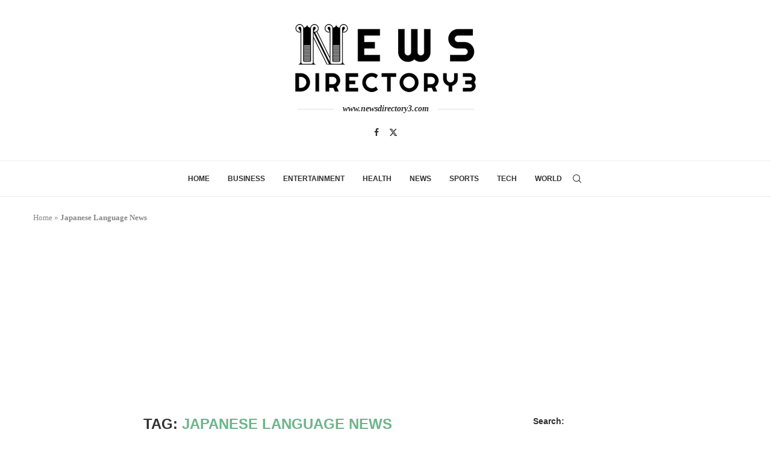

--- FILE ---
content_type: text/html; charset=utf-8
request_url: https://www.google.com/recaptcha/api2/aframe
body_size: 114
content:
<!DOCTYPE HTML><html><head><meta http-equiv="content-type" content="text/html; charset=UTF-8"></head><body><script nonce="JTdgiHQKoC-_i4X91hWL3w">/** Anti-fraud and anti-abuse applications only. See google.com/recaptcha */ try{var clients={'sodar':'https://pagead2.googlesyndication.com/pagead/sodar?'};window.addEventListener("message",function(a){try{if(a.source===window.parent){var b=JSON.parse(a.data);var c=clients[b['id']];if(c){var d=document.createElement('img');d.src=c+b['params']+'&rc='+(localStorage.getItem("rc::a")?sessionStorage.getItem("rc::b"):"");window.document.body.appendChild(d);sessionStorage.setItem("rc::e",parseInt(sessionStorage.getItem("rc::e")||0)+1);localStorage.setItem("rc::h",'1767309014959');}}}catch(b){}});window.parent.postMessage("_grecaptcha_ready", "*");}catch(b){}</script></body></html>